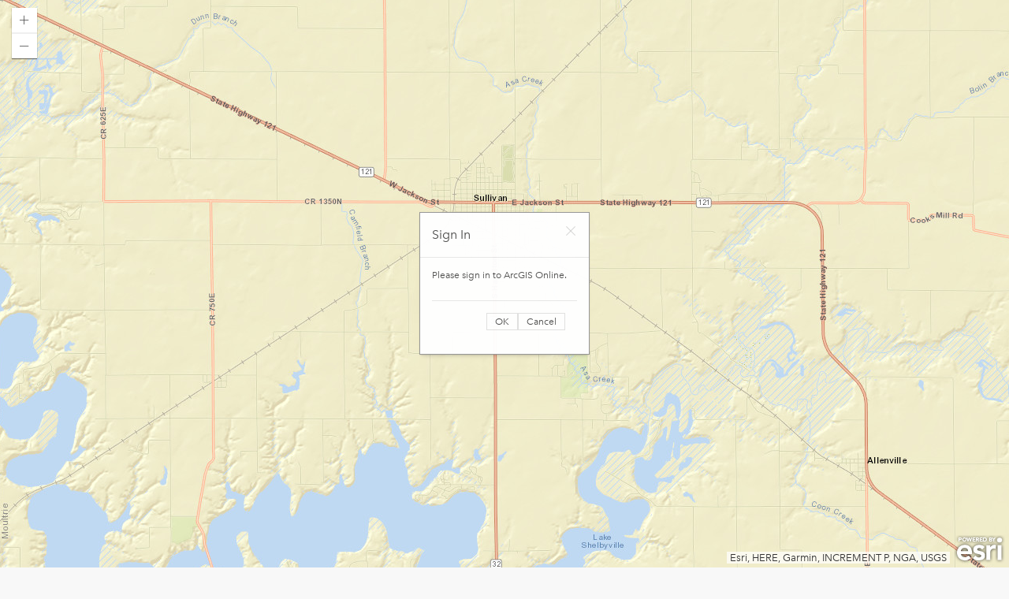

--- FILE ---
content_type: application/javascript
request_url: https://opportunitydb.maps.arcgis.com/apps/Embed/js/main.js
body_size: 4818
content:
define(["dojo/parser", "dojo/dom-attr", "dojo/dom-geometry", "dojo/on", "dojo/_base/declare", "dojo/_base/lang", "dojo/_base/kernel", "dojo/query", "dojo/Deferred", "dojo/promise/all", "dojo/dom-class", "dojo/dom-construct", "dijit/registry", "esri/domUtils", "esri/lang", "esri/arcgis/utils", "esri/dijit/Popup", "application/MapUrlParams", "application/sniff", "dojo/domReady!"], function (e, i, t, o, a, n, s, r, c, l, h, d, p, g, f, u, m, b, v) { return a(null, { config: {}, startup: function (i) { if (document.documentElement.lang = s.locale, e.parse(), i) { if (this.config = i, window.config = i, this.config.sharedThemeConfig && this.config.sharedThemeConfig.attributes && this.config.sharedThemeConfig.attributes.theme && (this.config.theme = "light"), this.config.customstyle) { var t = document.createElement("style"); t.appendChild(document.createTextNode(this.config.customstyle)), document.head.appendChild(t) } v("drawer") ? require(["application/Drawer"], n.hitch(this, function (e) { this._drawer = new e({ borderContainer: "border_container", contentPaneCenter: "cp_center", direction: this.config.i18n.direction, config: this.config, displayDrawer: this.config.legend || this.config.details || this.config.popup_sidepanel || this.config.legendlayers, drawerOpen: this.config.show_panel }), this._drawer.startup(), this._buildMapUI() })) : (h.add(document.body, "no-title"), this._buildMapUI()) } else { var o = new Error("Main:: Config is not defined"); this.reportError(o); (new c).reject(o) } }, reportError: function (e) { h.remove(document.body, "app-loading"), h.add(document.body, "app-error"); var i = document.getElementById("loading_message"); i && (this.config && this.config.i18n ? i.innerHTML = this.config.i18n.map.error + ": " + e.message : i.innerHTML = e.message) }, _buildMapUI: function () { var e = this.config.itemInfo || this.config.webmap; new b({ center: this.config.center || null, extent: this.config.extent || null, level: this.config.level || null, marker: this.config.marker || null, mapSpatialReference: e.itemData.spatialReference, defaultMarkerSymbol: this.config.markerSymbol, defaultMarkerSymbolWidth: this.config.markerSymbolWidth, defaultMarkerSymbolHeight: this.config.markerSymbolHeight, geometryService: this.config.helperServices.geometry.url }).processUrlParams().then(n.hitch(this, function (i) { this._createWebMap(e, i) }), n.hitch(this, function (e) { this.reportError(e) })) }, _addScalebar: function () { var e = new c; return require(["application/sniff!scale?esri/dijit/Scalebar"], n.hitch(this, function (i) { if (!i) return void e.resolve(); new i({ map: this.map, scalebarUnit: this.config.units }); e.resolve() })), e.promise }, _addZoom: function () { var e = new c; return this.config.home && this.config.zoom ? require(["application/sniff!home?esri/dijit/HomeButton"], n.hitch(this, function (i) { if (!i) return void e.resolve(); new i({ map: this.map }, d.create("div", {}, r(".esriSimpleSliderIncrementButton")[0], "after")).startup(), e.resolve() })) : (h.add(document.body, "no-home"), e.resolve()), e.promise }, _addLayerList: function () { var e = new c; return require(["application/sniff!legendlayers?esri/dijit/LayerList"], n.hitch(this, function (i) { if (!i) return void e.resolve(); var t = document.createElement("link"); t.type = "text/css", t.href = "//js.arcgis.com/3.38/esri/dijit/LayerList/css/LayerList.css", t.rel = "stylesheet", document.getElementsByTagName("head")[0].appendChild(t), new i({ map: this.map, showLegend: !0, layers: u.getLayerList(this.config.response) }, d.create("div", {}, p.byId("legend").domNode)).startup(), e.resolve() })), e.promise }, _addLegend: function () { var e = new c; return require(["application/sniff!legend?esri/dijit/Legend"], n.hitch(this, function (i) { if (!i) return void e.resolve(); new i({ map: this.map, layerInfos: u.getLegendLayers(this.config.response) }, d.create("div", {}, p.byId("legend").domNode)).startup(), e.resolve() })), e.promise }, _setupFind: function () { var e = new c; return this.config.find || this.config.feature || null !== this.config.customUrlLayer.id && this.config.customUrlLayer.fields.length > 0 && null !== this.config.customUrlParam ? require(["esri/dijit/Search", "esri/urlUtils"], n.hitch(this, function (i, t) { if (!i && !t) return void e.resolve(); var a = null, s = null, r = null, c = null; if (null !== this.config.customUrlLayer.id && this.config.customUrlLayer.fields.length > 0 && null !== this.config.customUrlParam) { var l = t.urlToObject(document.location.href); l.query = l.query || {}, l.query = f.stripTags(l.query); var h = null; for (var d in l.query) l.query.hasOwnProperty(d) && d.toUpperCase() === this.config.customUrlParam.toUpperCase() && (h = d); if (c = l.query[h], v = this.map.getLayer(this.config.customUrlLayer.id)) { var p = this.config.customUrlLayer.fields[0].fields; r = { exactMatch: !0, outFields: ["*"], featureLayer: v, displayField: p[0], searchFields: p } } } if (this.config.feature && (a = decodeURIComponent(this.config.feature))) { var g = a.split(";"); if (g.length && 3 !== g.length && (g = a.split(",")), (a = g) && a.length && 3 === a.length) { var u = a[0], m = a[1], b = a[2], v = null; v = this.map.getLayer(u), v && (r = { exactMatch: !0, outFields: ["*"], featureLayer: v, displayField: m, searchFields: [m] }, c = b) } } this.config.find && (s = decodeURIComponent(this.config.find), c = s); var y = new i({ map: this.map, zoomScale: this.config.customUrlLayerZoomScale || 1e3 }); y.startup(), r && y.set("sources", [r]), y.startup(), y.search(c).then(n.hitch(this, function (e) { if (this.config.customUrlLayerZoomScale) { var i = e[0]; if (i) { var t = i[0]; t && t.extent && this.map.setScale(this.config.customUrlLayerZoomScale).then(n.hitch(this, function () { this.map.centerAt(t.extent.getCenter()) })) } } o.once(this.map.infoWindow, "hide", n.hitch(this, function () { y.clear(), y.destroy() })) })), e.resolve() })) : e.resolve(), e.proise }, _setupSearch: function () { var e = new c; return require(["application/sniff!search?esri/dijit/Search", "application/sniff!search?esri/tasks/locator", "application/sniff!search?application/SearchSources"], n.hitch(this, function (i, t, o) { if (!i && !t && !o) return void e.resolve(); var a = { map: this.map, useMapExtent: this.config.searchextent, itemData: this.config.response.itemInfo.itemData }; this.config.searchOptions && this.config.searchOptions.sources ? (this.config.searchOptions.hasOwnProperty("enableSearchingAll") && (a.enableSearchingAll = !0), a.applicationConfiguredSources = this.config.searchOptions.sources, this.config.searchOptions.hasOwnProperty("activeSourceIndex") && (a.activeSourceIndex = this.config.searchOptions.activeSourceIndex)) : a.geocoders = this.config.helperServices.geocode || []; var n = new o(a), s = n.createOptions(); s.enableButtonMode = !0, s.expanded = !0; var r = new i(s, d.create("div", { id: "search", className: "simpleGeocoder" }, "mapDiv")); if (h.add(r.domNode, "simpleGeocoder"), r.startup(), this.config.find) { r.set("value", this.config.find); var c = r.activeSourceIndex; r.set("activeSourceIndex", "all"), r.search(this.config.find).then(function () { r.set("activeSourceIndex", c) }) } e.resolve() })), e.promise }, _addBasemapGallery: function () { var e = new c; return require(["application/sniff!basemap_gallery?esri/dijit/BasemapGallery"], n.hitch(this, function (i) { if (!i) return void e.resolve(); var t = { showArcGISBasemaps: !0, bingMapsKey: this.config.orgInfo.bingKey || "", portalUrl: this.config.sharinghost, basemapsGroup: this._getBasemapGroup(), map: this.map }, a = null, s = d.create("div", { id: "gallery_container" }, "mapDiv"); this.gallery_container = s, d.create("div", { class: "arrow_box", innerHTML: "<div class='basemap_title'>" + this.config.i18n.tools.basemap.title + "</div><span tabindex='0' role='button' aria-label='" + this.config.i18n.tools.basemap.close + "' id='esri-icon-close' class='esri-icon-close'></span><div id='full_gallery'></div>" }, s); var r = d.create("div", { class: "icon-basemap-container active-toggle", tabindex: "0", "aria-label": this.config.i18n.tools.basemap.label, role: "button", click: n.hitch(this, this._displayBasemapContainer) }, this.map.id + "_root"); d.create("div", { class: "icon-basemap", title: this.config.i18n.tools.basemap.label }, r), this.config.zoom && this.config.zoom_position && (h.add(r, "embed-" + this.config.zoom_position), h.add(this.gallery_container, "embed-" + this.config.zoom_position)), a = new i(t, "full_gallery"), a.startup(); var c = document.getElementById("esri-icon-close"); c && o(c, "click", n.hitch(this, function () { this._displayBasemapContainer() })), this._displayBasemapContainer(), e.resolve() })), e.promise }, _addBasemapToggle: function () { var e = new c; return require(["application/sniff!basemap_toggle?esri/dijit/BasemapToggle", "application/sniff!basemap_toggle?esri/basemaps"], n.hitch(this, function (i, t) { if (!i && !t) return void e.resolve(); if (!this.config.basemap_gallery) { var a = d.create("div", {}, "mapDiv"), s = new i({ map: this.map, basemap: this.config.alt_basemap || "satellite" }, a), r = [], c = this.map.getLayersVisibleAtScale(this.map.getScale()); if (c) for (var l = 0; l < c.length; l++)if (c[l]._basemapGalleryLayerType) { var p = this.map.getLayer(c[l].id); p && r.push(p) } if (o.once(this.map, "basemap-change", n.hitch(this, function () { if (r && r.length) for (var e = 0; e < r.length; e++)r[e].setVisibility(!1) })), this.config.response && this.config.response.itemInfo && this.config.response.itemInfo.itemData && this.config.response.itemInfo.itemData.baseMap) { var g = this.config.response.itemInfo.itemData.baseMap; if ("World Dark Gray Base" === g.title && (g.title = "Dark Gray Canvas"), g.title) for (var f in t) g.title === this._getBasemapName(f) && (s.defaultBasemap = f, "dark-gray" === f && this.map.layerIds && this.map.layerIds.length > 0 && (this.map.basemapLayerIds = this.map.layerIds.slice(0), this.map._basemap = "dark-gray")) } this.config.zoom && this.config.zoom_position && h.add(s.domNode, "embed-" + this.config.zoom_position), this.config.scale && h.add(s.domNode, "scale"), s.startup(), e.resolve() } })), e.promise }, loadMapWidgets: function () { var e = []; if (e.push(n.hitch(this, this._addScalebar())), e.push(n.hitch(this, this._addZoom())), !1 === this.config.zoom && h.add(document.body, "no-zoom"), this.config.zoom && this.config.zoom_position && "top-left" !== this.config.zoom_position && h.add(document.body, "no-zoom"), e.push(this._addLayerList()), e.push(this._addLegend()), this.config.details) { var i = { title: this.config.response.itemInfo.item.title, description: this.config.response.itemInfo.item.description || this.config.i18n.tools.details.error }; p.byId("details").set("content", n.replace("<div class='map-title'>{title}</div><div class='map-details'>{description}</div>", i)) } if (e.push(n.hitch(this, this._setupFind())), e.push(n.hitch(this, this._setupSearch())), e.push(n.hitch(this._addBasemapGallery())), e.push(n.hitch(this, this._addBasemapToggle())), this.config.active_panel) { var t = p.byId("tabContainer"); if (t) { p.byId(this.config.active_panel) && t.selectChild(this.config.active_panel) } } var o = p.byId("border_container"); o && o.resize(), l(e).then(n.hitch(this, function () { if (this.config.sharedThemeConfig && this.config.sharedThemeConfig.attributes && this.config.sharedThemeConfig.attributes.theme) { var e = this.config.sharedThemeConfig.attributes; this.config.buttonColor = e.theme.text.color, this.config.buttonBackground = e.theme.body.bg } var i = null; if (this.config.buttonColor) { var t = f.substitute({ theme: this.config.theme, color: this.config.buttonColor }, ".${theme} .menu-button{color:${color}}.${theme} .${theme} .vertical-line{background:${color};}.esriPopup div.titlePane, .esriPopup .titleButton{color:${color};}"); i = i ? i += t : t } if (this.config.buttonBackground) { var o = f.substitute({ theme: this.config.theme, background: this.config.buttonBackground }, ".esriPopup div.titlePane{background-color:${background}}.${theme} .menu-button{background-color:${background};}.vertical-line{background-color:${background} !important;}"); i = i ? i += o : o } if (this.config.headerBackground) { var a = f.substitute({ theme: this.config.theme, backgroundColor: this.config.headerBackground, contrastColor: this._calculateColorLuminance(this.config.headerBackground, .2) }, ".calcite.${theme} .dijitTab{background:${backgroundColor};}.calcite.${theme} .dijitTabChecked{background:${contrastColor};}"); i = i ? i += a : a } if (this.config.headerColor) { var n = ".dijitTab .tabLabel{ color:" + this.config.headerColor + ";}"; i = i ? i += n : n } if (this.config.bodyBackground) { var s = f.substitute({ background: this.config.bodyBackground, theme: this.config.theme }, ".calcite.${theme} .dijitTabPaneWrapper{background:${background};}.${theme} .esriLayerList .esriContainer{background-color:${background};} .esriLayerList .esriContainer{background-color:${background};}"); i = i ? i += s : s } if (this.config.bodyColor) { var r = f.substitute({ color: this.config.bodyColor, theme: this.config.theme }, ".${theme} .dijitTabPane{color:${color};} .dijitTabPane{color:${color};} .esriLayerList .esriToggleButton{color:${color};}.esriLayerList .esriLabel{color:${color};}.calcite .esriLegendLayer{color:${color};} .esriLayerList .esriContainer{color:${color};}.calcite .esriLegendServiceLabel, .calcite .esriLegendLayerLabel{color:${color};} .no-select{color:${color};}"); i = i ? i += r : r } if (i) { var c = document.createElement("style"); c.appendChild(document.createTextNode(i)), document.head.appendChild(c) } })) }, _calculateColorLuminance: function (e, i) { e = new String(e).replace(/[^0-9a-f]/gi, ""), e.length < 6 && (e = e[0] + e[0] + e[1] + e[1] + e[2] + e[2]), i = i || 0; var t, o, a = "#"; for (o = 0; o < 3; o++)t = parseInt(e.substr(2 * o, 2), 16), t = Math.round(Math.min(Math.max(0, t + 255 * i), 255)).toString(16), a += ("00" + t).substr(t.length); return a }, _adjustPopupSize: function () { if (this.map) { var e = t.getContentBox(this.map.container), i = 270, o = 300, a = Math.round(.5 * e.w), n = Math.round(.35 * e.h); a < i && (i = a, this._drawer && (i = 270)), n < o && (o = n), this.map.infoWindow.resize(i, o) } }, _displayBasemapContainer: function () { var e = null, i = r(".basemap_gallery"); e = i && i.length > 0 ? i[0] : this.gallery_container, h.toggle(r(".icon-basemap-container")[0], "active-toggle"), g.toggle(e) }, _getBasemapName: function (e) { var i = "Streets"; return "dark-gray" === e || "dark-gray-vector" === e ? i = "Dark Gray Canvas" : "gray" === e || "gray-vector" === e ? i = "Light Gray Canvas" : "hybrid" === e ? i = "Imagery with Labels" : "national-geographic" === e ? i = "National Geographic" : "oceans" === e ? i = "Oceans" : "osm" === e ? i = "OpenStreetMap" : "satellite" === e ? i = "Imagery" : "streets" === e || "streets-vector" === e ? i = "Streets" : "streets-navigation-vector" === e ? i = "World Navigation Map" : "streets-night-vector" === e ? i = "World Street Map (Night)" : "streets-relief-vector" === e ? i = "World Street Map (with Relief)" : "terrain" === e ? i = "Terrain with Labels" : "topo" !== e && "topo-vector" !== e || (i = "Topographic"), i }, _createWebMap: function (e, i) { var t = new m({ titleInBody: !0 }, d.create("div")); if (h.add(document.body, this.config.theme), h.add(t.domNode, this.config.theme), i = i || {}, this.config.disable_nav && (this.config.zoom = !1), i.mapOptions.slider = this.config.zoom, i.mapOptions.sliderPosition = this.config.zoom_position, i.mapOptions.infoWindow = t, this.config.sharedThemeConfig && this.config.sharedThemeConfig.attributes && this.config.sharedThemeConfig.attributes.theme) { var o = this.config.sharedThemeConfig.attributes; this.config.logoimage = o.layout.header.component.settings.logoUrl || o.theme.logo.small || null } return i.mapOptions.logo = null === this.config.logoimage, this.config.disable_scroll && (i.mapOptions.smartNavigation = !1), u.createMap(e, "mapDiv", { mapOptions: i.mapOptions || {}, usePopupManager: !0, layerMixins: this.config.layerMixins || [], editable: this.config.editable, bingMapsKey: this.config.orgInfo.bingKey || "" }).then(n.hitch(this, function (e) { if (this.map = e.map, i.mapOptions.center && i.mapOptions.extent && this.map.centerAt(i.mapOptions.center), document.title = e.itemInfo.item.title, this.config.previewImage) { var t = document.getElementById("previewImage"); h.add(t, "fade-out") } return this.config.response = e, this._adjustPopupSize(), this.config.disable_nav && (this.map.disableMapNavigation(), this.map.disableKeyboardNavigation(), this.map.disablePan(), this.map.disableRubberBandZoom(), this.map.disableScrollWheelZoom()), this.config.logoimage && r(".esriControlsBR").forEach(n.hitch(this, function (e) { var i = null; this.config.logolink && this._validateUrl(this.config.logolink) && (i = d.create("a", { href: this.config.logolink, target: "_blank" }, e)), d.create("img", { src: this.config.logoimage, class: "logo" }, i || e) })), this.config.disable_scroll && this.map.disableScrollWheelZoom(), i.markerGraphic && require(["esri/layers/GraphicsLayer"], n.hitch(this, function (e) { var t = new e; this.map.addLayer(t), t.add(i.markerGraphic), i.markerGraphic.infoTemplate && (this.map.infoWindow.setFeatures([i.markerGraphic]), this.map.infoWindow.show(i.markerGraphic.geometry)) })), h.remove(document.body, "app-loading"), this.config.popup_sidepanel && (this.map.infoWindow.set("popupWindow", !1), this._initializeSidepanel()), this.loadMapWidgets(), e }), this.reportError) }, _displayPopupContent: function (e, t, o) { if (e) { var a = e.getContent(); p.byId("info_content").set("content", a), t && o && i.set(document.getElementById("nav_count"), "innerHTML", t + "/" + o) } }, _initializeSidepanel: function () { var e = this.map.infoWindow, t = document.getElementById("prev_nav"), a = document.getElementById("next_nav"), s = document.getElementById("popupNav"), c = document.getElementById("selectCount"); e.on("selection-change", n.hitch(this, function () { e.count > 1 ? (this._displayPopupContent(e.getSelectedFeature(), e.selectedIndex + 1, e.count), i.set(t, "disabled", !1), i.set(a, "disabled", !1), 0 === e.selectedIndex ? i.set(t, "disabled", !0) : e.selectedIndex + 1 === e.count && i.set(a, "disabled", !0)) : this._displayPopupContent(e.getSelectedFeature()) })), e.on("clear-features", n.hitch(this, function () { g.hide(s), p.byId("info_content").set("content", ""), i.set(t, "disabled", !1), i.set(a, "disabled", !1), document.getElementById("nav_count").innerHTML = "", g.show(c) })), e.on("set-features", n.hitch(this, function () { p.byId("tabContainer").selectChild("popup"); var o = r(".drawer-open"); o && 0 === o.length && document.getElementById("toggle_button").click(), e.features && e.features.length > 1 ? (this._displayPopupContent(e.getSelectedFeature(), e.selectedIndex + 1, e.count), g.show(s), i.set(a, "disabled", !1), i.set(t, "disabled", !0)) : (g.hide(s), this._displayPopupContent(e.getSelectedFeature())), g.hide(c), this._drawer.resize() })), o(t, "click", function () { e.selectPrevious() }), o(a, "click", function () { e.selectNext() }) }, _getBasemapGroup: function () { var e = null; return this.config.basemapgroup && this.config.basemapgroup.title && this.config.basemapgroup.owner ? e = { owner: this.config.basemapgroup.owner, title: this.config.basemapgroup.title } : this.config.basemapgroup && this.config.basemapgroup.id && (e = { id: this.config.basemapgroup.id }), e }, _supportsPagination: function (e) { var i; return e.locator ? i = !0 : e.featureLayer && e.featureLayer.advancedQueryCapabilities && e.featureLayer.advancedQueryCapabilities.supportsPagination && (i = !0), i }, _validateUrl: function (e) { return !!/^(?:(?:https?|ftp):\/\/)?(?:(?!(?:10|127)(?:\.\d{1,3}){3})(?!(?:169\.254|192\.168)(?:\.\d{1,3}){2})(?!172\.(?:1[6-9]|2\d|3[0-1])(?:\.\d{1,3}){2})(?:[1-9]\d?|1\d\d|2[01]\d|22[0-3])(?:\.(?:1?\d{1,2}|2[0-4]\d|25[0-5])){2}(?:\.(?:[1-9]\d?|1\d\d|2[0-4]\d|25[0-4]))|(?:(?:[a-z\u00a1-\uffff0-9]-*)*[a-z\u00a1-\uffff0-9]+)(?:\.(?:[a-z\u00a1-\uffff0-9]-*)*[a-z\u00a1-\uffff0-9]+)*(?:\.(?:[a-z\u00a1-\uffff]{2,})))(?::\d{2,5})?(?:\/\S*)?$/.test(e) } }) });